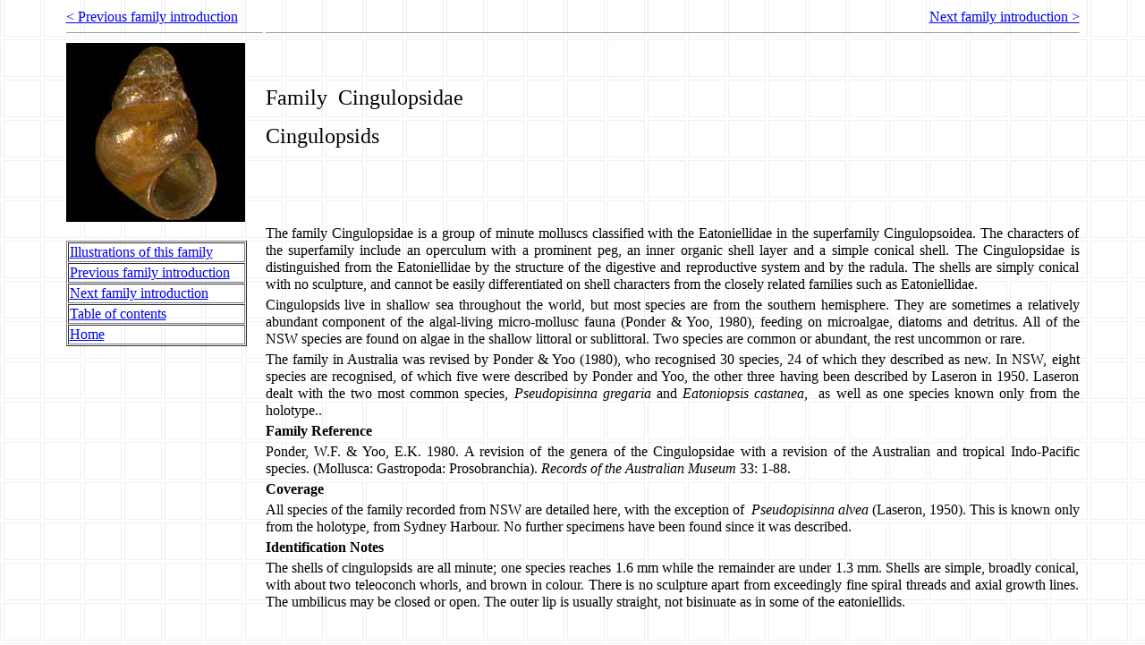

--- FILE ---
content_type: text/html
request_url: http://seashellsofnsw.org.au/Cingulopsidae/pages/Cingulopsidae_Intro.htm
body_size: 6112
content:
<html>

<head>
<meta http-equiv="Content-Language" content="en-us">
<meta http-equiv="Content-Type" content="text/html; charset=windows-1252">
<meta name="GENERATOR" content="Microsoft FrontPage 4.0">
<meta name="ProgId" content="FrontPage.Editor.Document">
<title>family Cingulopsidae</title>
<style>
<!--
.mypar12j    { font-family: Times New Roman; font-size: 12pt; text-align: Justify; 
               line-height: 120%; margin-top: 0; margin-bottom: 4 }
.mypar12l    { font-family: Times New Roman; font-size: 12pt; text-align: Left }
.mypar12r    { font-family: Times New Roman; font-size: 12pt; text-align: Right }
.mypar8      { font-family: Times New Roman; font-size: 8pt }
-->
</style>
<meta name="Microsoft Border" content="none, default">
</head>

<body stylesrc="../../index.htm" background="../../General/Images/blbkgnd.gif">

<div align="center">
  <center>
  <table border="0" cellspacing="1" width="90%">
    <tr>
      <td width="220" valign="top" align="left">
        <p style="margin-top: 0; margin-bottom: 0" align="left" class="mypar12l"><font face="Times New Roman" size="3"><a href="../../Littorinidae/Pages/Littorinidae_intro.htm">&lt;
        Previous family introduction</a></font></p>
        <hr size="1">
      </td>
      <td valign="middle" align="left">
        <p style="margin-top: 0; margin-bottom: 0" align="right" class="mypar12r"><font face="Times New Roman" size="3"><a href="../../Eatoniellidae/Pages/Eatoniellidae_intro.htm">Next
        family introduction &gt;</a></font></p>
        <hr size="1">
      </td>
    </tr>
    <tr>
      <td width="220" valign="top" align="left"><img border="0" src="../Images/5061-2.jpg" width="200" height="200"></td>
      <td valign="middle" align="left">
        <p class="mypar12l"><font face="Times New Roman" size="5">Family&nbsp;
        Cingulopsidae</font>
        <p class="mypar12l"><font face="Times New Roman" size="5">Cingulopsids</font></p>
        <p>&nbsp;</td>
    </tr>
    <tr>
      <td width="220" valign="top" align="left">&nbsp;
        <div align="left">
          <table border="1" cellspacing="1" width="92%">
            <tr>
              <td width="100%" class="mypar12l"><a href="Cingulopsidae_plate.htm">Illustrations of this family</a></td>
            </tr>
            <tr>
              <td width="100%" class="mypar12l"><a href="../../Littorinidae/Pages/Littorinidae_intro.htm">Previous family introduction</a></td>
            </tr>
            <tr>
              <td width="100%" class="mypar12l"><a href="../../Eatoniellidae/Pages/Eatoniellidae_intro.htm">Next family introduction</a></td>
            </tr>
            <tr>
              <td width="100%" class="mypar12l"><a href="../../General/Pages/table_of_contents.htm">Table of contents</a></td>
            </tr>
            <tr>
              <td width="100%" class="mypar12l"><a href="../../index.htm">Home</a></td>
            </tr>
          </table>
        </div>
        <p>&nbsp;</td>
      <td valign="top" align="justify">
        <p class="mypar12j">The family Cingulopsidae is a group of minute
        molluscs classified with the Eatoniellidae in the superfamily
        Cingulopsoidea. The characters of the superfamily include an operculum with
        a prominent peg, an inner organic shell layer and a simple conical shell.
        The Cingulopsidae is distinguished from the Eatoniellidae by the
        structure of the digestive and reproductive system and by the radula.
        The shells are simply conical with no sculpture, and cannot be easily
        differentiated on shell characters from the closely related families
        such as Eatoniellidae.</p>
        <p class="mypar12j">Cingulopsids live in shallow sea throughout the
        world, but most species are from the southern hemisphere. They are
        sometimes a relatively abundant component of the algal-living micro-mollusc
        fauna (Ponder &amp; Yoo, 1980), feeding on microalgae, diatoms and
        detritus. All of the NSW species are found on algae in the shallow
        littoral or sublittoral. Two species are common or abundant, the rest
        uncommon or rare.</p>
        <p class="mypar12j">The family in Australia was revised by Ponder &amp;
        Yoo (1980), who recognised 30 species, 24 of which they described as
        new. In NSW, eight species are recognised, of which five were described by
        Ponder and Yoo, the other three having been described by Laseron in
        1950. Laseron dealt with the two most common species, <i>Pseudopisinna
        gregaria</i> and <i>Eatoniopsis castanea,&nbsp;</i> as well as one
        species known only from the holotype..</p>
        <p class="mypar12j"><b>Family Reference</b></p>
        <p class="mypar12j">Ponder, W.F. &amp; Yoo, E.K. 1980. A revision of the
        genera of the Cingulopsidae with a revision of the Australian and
        tropical Indo-Pacific species. (Mollusca: Gastropoda: Prosobranchia). <i>Records
        of the Australian Museum</i> 33: 1-88.</p>
        <p class="mypar12j"><b>Coverage</b></p>
        <p class="mypar12j">All species of the family recorded from NSW are
        detailed here, with the exception of&nbsp; <i>Pseudopisinna alvea</i>
        (Laseron, 1950). This is known only from the holotype, from Sydney
        Harbour. No further specimens have been found since it was described. </p>
        <p class="mypar12j"><b>Identification Notes</b></p>
        <p class="mypar12j">The shells of cingulopsids are all minute; one
        species reaches 1.6 mm while the remainder are under 1.3 mm. Shells are
        simple, broadly conical, with about two teleoconch whorls, and brown in
        colour. There is no sculpture apart from exceedingly fine spiral threads
        and axial growth lines. The umbilicus may be closed or open. The outer
        lip is usually straight, not bisinuate as in some of the eatoniellids.</p>
        <p>&nbsp;</td>
    </tr>
  </table>
  </center>
</div>
<hr size="1" width="90%">
<p class="mypar8" style="margin-top: 0" align="center">Copyright Des Beechey
2012

</body>

</html>
